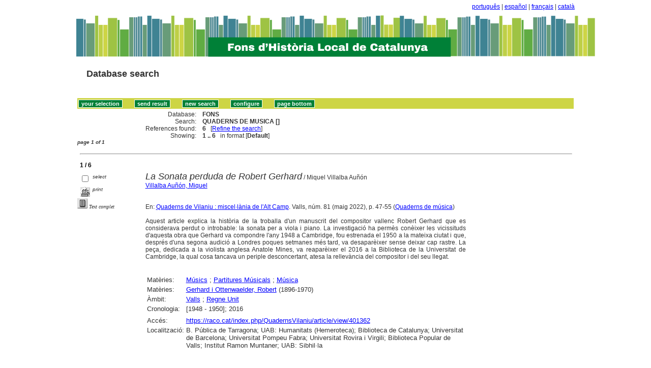

--- FILE ---
content_type: text/html
request_url: http://sibhilla.uab.cat/cgi-bin/wxis.exe/iah/scripts/?IsisScript=iah.xis&lang=en&base=FONS&nextAction=lnk&exprSearch=QUADERNS%20DE%20MUSICA&indexSearch=CC
body_size: 47422
content:

<!DOCTYPE html PUBLIC "-//W3C//DTD XHTML 1.0 Transitional//EN" 
  "http://www.w3.org/TR/xhtml1/DTD/xhtml1-transitional.dtd">
<html>
<head>
    <title>FONS - Results page 1   </title>
    <meta http-equiv="Content-Type" content="text/html; charset=iso-8859-1" />
    <link rel="stylesheet" href="/iah/css/stylesheet.css" type="text/css" media="screen" />
</head>
<body><div class="container"><div class="bar"><a href="/cgi-bin/wxis.exe/iah/scripts/?IsisScript=iah.xis&base=FONS&lang=pt&form=A">português</a> | <a href="/cgi-bin/wxis.exe/iah/scripts/?IsisScript=iah.xis&base=FONS&lang=es&form=A">español</a> | <a href="/cgi-bin/wxis.exe/iah/scripts/?IsisScript=iah.xis&base=FONS&lang=fr&form=A">français</a> | <a href="/cgi-bin/wxis.exe/iah/scripts/?IsisScript=iah.xis&base=FONS&lang=ca&form=A">català</a></div><div class="top">
        <h1><a href="/iah/en/index.htm"><img src="/iah/en/image/banner_iah_2.png" border="0" alt="logo" /></a></h1>
        <h2><a title="Database search" href="/iah/en/index.htm"><span>Database search</span></a></h2>
            <div class="spacer"> </div>
            <a name="top"></a>
    </div>

<script type="text/javascript">
    function AnySelected(){
        var any = false;
        var count = 0;

        while(!any && count < document.forms[0].listChecked.length) {
            any = (document.forms[0].listChecked[count].checked || document.forms[0].listChecked[count].type == "hidden");
            count++;
        }
        if (!any)
        {
            alert("No reference was selected");
            return false;
        }
        else{
            document.forms[0].nextAction.value="your_selection";
            document.forms[0].submit();
            return true;
        }
    }


    //CVLACS functions
    function goCVLACS1(parametros)
    {
        //var str_aux = "http://genos.cnpq.br:12010/dwlattes/owa/prc_imp_cv_int?"+parametros;
        var str_aux = "http://buscatextual.cnpq.br/buscatextual/visualizacv.jsp?id=" + parametros;
        janela = window.open(str_aux,"CVLACS","width=640,height=480,resizable=yes,toolbar=no,location=no,menubar=no,scrollbars=yes,status=yes");
        janela.focus();

    }

    function relatedDocs(mfn)
    {
        targetId = "related";
        form = document.forms[0];
        form.related.value = mfn;
        form.nextAction.value = "list_related";

        form.target = targetId;
        relatedWindow = window.open("",targetId, "scrollbars=yes,toolbar=yes,top=2,left=160,width=638");
        relatedWindow.focus();
        form.submit();
        form.target = "";
        return;
    }

    function isFormComplete()
    {
        // somente pode realizar o submit caso todo o formulario tenha sido carregado (campo de exprSearch presente)
        if (document.search.exprSearch != null){
            return true;
        }else{
            return false;
        }
    }

    function showDecsDetail(term){
        term = term.replace(/&/g,"&amp;");
        var decsHref   = "http://decs.bvs.br/cgi-bin/wxis1660.exe/decsserver/?IsisScript=../cgi-bin/decsserver/decsserver.xis&task=exact_term&previous_page=homepage&interface_language=p&search_language=p&search_exp=" + term + "&show_tree_number=T";
        decsWindow = window.open(decsHref,"descritor");
        decsWindow.focus();
        return false;
    }
    function OpenNewfacic(id) {
        var theURL = "/cgi-bin/wxis.exe/iah/scripts/?IsisScript=busca_facic.xis&base=TITLE&id=" + id + "&lang=en&pathLibrary=";
        janela=window.open(theURL,"facic","left=240,top=225,width=670,height=550,toolbar=no,resizable=yes,menubar=no,scrollbars=yes");
        janela.moveTo(0,0);
        janela.focus();
        return;
    }
    // for empweb application
	function checkAvaibility(inventario)
	{
		var str_aux = "/central/empwebavaibility.php?copyId="+inventario+"&lang=en";
        janela = window.open(str_aux,"EMPWeb","width=600,height=300,resizable=yes,toolbar=no,location=no,menubar=no,scrollbars=yes,status=no");
        janela.focus()

	}
</script>

<form action="/cgi-bin/wxis.exe/iah/scripts/" method="POST" name="search" onsubmit="return isFormComplete()">
    <!-- v5001=lnk^sSEARCH--><input type="hidden" name="IsisScript" value="iah.xis">
<input type="hidden" name="environment" value="^d/iah/^c/ABCD/www/htdocs/iah/scripts/^b/ABCD/www/bases/^p/ABCD/www/bases/par/^siah.xis^v3.1.1">
<input type="hidden" name="avaibleFormats" value="^nlink4.pft^1Defeito^2Estandar^3Default^4Par défaut^5Estàndard">
<input type="hidden" name="avaibleFormats" value="^ndetail.pft^1Detalhado^2Detallado^3Detailed^4Détaillé^5Detallat">
<input type="hidden" name="avaibleFormats" value="^ncitation.pft^1Citação^2Citación^3Citation^4Référence^5Citació">
<input type="hidden" name="avaibleFormats" value="^nDEFAULT^flink4.pft">
<input type="hidden" name="apperance" value="^esibhilla@uab.cat^rON^mON^apt, es, en, fr, ca">
<input type="hidden" name="helpInfo" value="^nHELP FORM A^vhelp_form_fons_avan.htm">
<input type="hidden" name="helpInfo" value="^nNOTE FORM F^vnote_form_iah.htm">
<input type="hidden" name="helpInfo" value="^nNOTE FORM A^vnote_form_iah2.html">
<input type="hidden" name="helpInfo" value="^nNOTE INDEX TP^vnote_index_word.html">
<input type="hidden" name="helpInfo" value="^nHELP FORM F^vhelp_form_fons_avan.htm">
<input type="hidden" name="helpInfo" value="^nHELP INDEX TP^vhelp_index_word.html">
<input type="hidden" name="helpInfo" value="^nNOTE INDEX TP^vnote_index_word.html">
<input type="hidden" name="gizmoDecod" value="">
<input type="hidden" name="avaibleForms" value="F,A">
<input type="hidden" name="logoImage" value="banner_iah_2.png">
<input type="hidden" name="logoURL" value="^1/iah/pt/index.htm^2/iah/es/index.htm^3/iah/en/index.htm^4/iah/fr/index.htm^5/iah/ca/index.htm">
<input type="hidden" name="headerImage" value="favicon.jpg">
<input type="hidden" name="headerURL" value="^1/iah/pt/index.htm^2/iah/es/index.htm^3/iah/en/index.htm^4/iah/fr/index.htm^5/iah/ca/index.htm">
<input type="hidden" name="form" value="A">
<input type="hidden" name="pathImages" value="/iah/en/image/">
<input type="hidden" name="navBar" value="OFF">
<input type="hidden" name="hits" value="20">
<input type="hidden" name="format" value="link4.pft">
<input type="hidden" name="lang" value="en">
<input type="hidden" name="isisTotal" value="6">
<input type="hidden" name="isisFrom" value="1">
<input type="hidden" name="user" value="GUEST">
<input type="hidden" name="baseFeatures" value="^eOFF^f">
<input type="hidden" name="related" value="">



    <input type="hidden" name="nextAction" value="refine/resubmit" />

    <div class="contain">
        <div class="barNavTop">
            
                    <input type="button" class="defaultButton submit" value="your selection" name="yselect" onclick="javascript:void(AnySelected())" />
                    <input type="submit" class="defaultButton submit" name="list.x" value="send result" />
                    <input type="submit" class="defaultButton submit" name="new search.x" value="new search" />
                    <input type="submit" class="defaultButton submit" name="config.x" value="configure" />
                    <input type="button" class="defaultButton submit" onclick=window.location="#bottom" value="page bottom" />

                        
        </div>

        <div class="rowResult">
            <div class="columnA">Database:</div>
            <div class="columnB"><b>FONS</b></div>
        </div>

        <div class="rowResult">
            <div class="columnA">Search:</div>
            <div class="columnB"><b>
                        QUADERNS DE MUSICA []
                        </b>
                                                            
            </div>
        </div>

        <div class="rowResult">
            <div class="columnA">References found:</div>
            <div class="columnB">
                        <b>6</b>&nbsp;&nbsp;
                        [<a href="#refine">Refine the search</a>]
            </div>
        </div>

                
        <div class="rowResult">
            <div class="columnA">Showing:</div>
            <div class="columnB">
                        <b>1 .. 6</b>&nbsp;&nbsp;

                        

                        in format [<b>Default</b>]
            </div>
        </div>
                
    </div>

    <!-- monta navegacao entre as paginas do resultado -->
    <div class="rowResult">
            <div class="colPg"><sup>page 1 of 1</sup></div>
            <div class="colPgNav"></div>
        </div>



        <br />
        <div class="row"><hr class="ruler" /></div>
        <div class="row">
            <span class="labl"><b>1 / 6</b></span>
        </div>



    <!-- begin display of record -->

    <div class="contain">
        <div class="selectCol">
            <div class="rowHigh">
                <span class="colMark"><input type="checkbox" name="listChecked" value="^m225154^h1"  /></span>
                <span class="lablSmall"><i>select</i></span>
            </div>
            <div class="rowHigh">
                <span class="colMark"><input type="image" name="toprint^m225154" src="/iah/en/image/toprint.gif" border="0" /></span>
                <span class="lablSmall"><i>print</i></span>
            </div>
            <tr>
<td width="28%"><a href="https://raco.cat/index.php/QuadernsVilaniu/article/view/401362"><img src="/iah/en/image/fulltxt.gif" border="0" name="text"></a></td>
<td width="72%"><font face=verdana size="1"><i>Text complet</i></font></td>
</tr>

        </div>
        <div class="resultCol">

        <!-- formato de apresentacao da base -->
<table width=100%><div style="text-align:justify"><i><font face="Arial, Helvetica" size=+1>La Sonata perduda de Robert Gerhard</font></i><font face="Arial, Helvetica" size=+1></font>  /  Miquel Villalba Auñón<br><a href="/cgi-bin/wxis.exe/iah/scripts/?IsisScript=iah.xis&lang=en&base=FONS&nextAction=lnk&exprSearch=VILLALBA AUNON, MIQUEL&indexSearch=AU">Villalba Auñón, Miquel</a><br><I></I><br><br>En: <a href="/cgi-bin/wxis.exe/iah/scripts/?IsisScript=iah.xis&lang=en&base=FONS&nextAction=lnk&exprSearch=QUADERNS DE VILANIU : MISCEL·LANIA DE L'ALT CAMP&indexSearch=RV">Quaderns de Vilaniu : miscel·lània de l'Alt Camp</a>. Valls, núm. 81 (maig  2022), p. 47-55 (<a href="/cgi-bin/wxis.exe/iah/scripts/?IsisScript=iah.xis&lang=en&base=FONS&nextAction=lnk&exprSearch=QUADERNS DE MUSICA&indexSearch=CC">Quaderns de música</a>) 
<BR><br>Aquest article explica la història de la troballa d'un manuscrit del compositor vallenc Robert Gerhard que es considerava perdut o introbable: la sonata per a viola i piano. La investigació ha permès conèixer les vicissituds d'aquesta obra que Gerhard va compondre l'any 1948 a Cambridge, fou estrenada el 1950 a la mateixa ciutat i que, després d'una segona audició a Londres poques setmanes més tard, va desaparèixer sense deixar cap rastre. La peça, dedicada a la violista anglesa Anatole Mines, va reaparèixer el 2016 a la Biblioteca de la Universitat de Cambridge, la qual cosa tancava un periple desconcertant, atesa la rellevància del compositor i del seu llegat.  <BR></div></table><table width=100%><div style="text-align:justify"><tr><td width=10% valign=top><font face=arial size=2>Matèries: </td><td valign=top><font face=arial size=2><a href="/cgi-bin/wxis.exe/iah/scripts/?IsisScript=iah.xis&lang=en&base=FONS&nextAction=lnk&exprSearch=MUSICS&indexSearch=MA">Músics</a> ; <a href="/cgi-bin/wxis.exe/iah/scripts/?IsisScript=iah.xis&lang=en&base=FONS&nextAction=lnk&exprSearch=PARTITURES MUSICALS&indexSearch=MA">Partitures Músicals</a> ; <a href="/cgi-bin/wxis.exe/iah/scripts/?IsisScript=iah.xis&lang=en&base=FONS&nextAction=lnk&exprSearch=MUSICA&indexSearch=MA">Música</a></td><tr><td width=10% valign=top><font face=arial size=2>Matèries: </td><td valign=top><font face=arial size=2><a href="/cgi-bin/wxis.exe/iah/scripts/?IsisScript=iah.xis&lang=en&base=FONS&nextAction=lnk&exprSearch=GERHARD I OTTENWAELDER, ROBERT&indexSearch=MA">Gerhard i Ottenwaelder, Robert</a> (1896-1970) </td></td><tr><td width=10% valign=top><font face=arial size=2>Àmbit:</td><td valign=top><font face=arial size=2><a href="/cgi-bin/wxis.exe/iah/scripts/?IsisScript=iah.xis&lang=en&base=FONS&nextAction=lnk&exprSearch=VALLS&indexSearch=GE">Valls</a> ; <a href="/cgi-bin/wxis.exe/iah/scripts/?IsisScript=iah.xis&lang=en&base=FONS&nextAction=lnk&exprSearch=REGNE UNIT&indexSearch=GE">Regne Unit</a></td><tr><td width=10% valign=top><font face=arial size=2>Cronologia:</td><td valign=top><font face=arial size=2>[1948 - 1950]; 2016</td><br><br></td></td></td><tr><td width=10% valign=top><font face=arial size=2></td><td valign=top><font face=arial size=2>                      </td><tr><td width=10% valign=top><font face=arial size=2>Accés: </td><td valign=top><font face=arial size=2><a href="https://raco.cat/index.php/QuadernsVilaniu/article/view/401362" target=blank>https://raco.cat/index.php/QuadernsVilaniu/article/view/401362</a>
<br></td><tr><td width=10% valign=top><font face=arial size=2> Localització: </td><td valign=top><font face=arial size=2>B. Pública de Tarragona; 
UAB: Humanitats (Hemeroteca); 
Biblioteca de Catalunya; 
Universitat de Barcelona; 
Universitat Pompeu Fabra; 
Universitat Rovira i Virgili; 
Biblioteca Popular de Valls; 
Institut Ramon Muntaner; 
UAB: Sibhil·la
<br>
</td></td></div></table><br><br><img src="/iah/en/image/enllaç.jpg">   <a href="/cgi-bin/wxis.exe/iah/scripts/?IsisScript=iah.xis&lang=en&base=FONS&nextAction=lnk&exprSearch=225154&indexSearch=MF">Enllaç permanent a aquest registre</a><br><br></div></div>

        <br />
        <div class="row"><hr class="ruler" /></div>
        <div class="row">
            <span class="labl"><b>2 / 6</b></span>
        </div>



    <!-- begin display of record -->

    <div class="contain">
        <div class="selectCol">
            <div class="rowHigh">
                <span class="colMark"><input type="checkbox" name="listChecked" value="^m225151^h2"  /></span>
                <span class="lablSmall"><i>select</i></span>
            </div>
            <div class="rowHigh">
                <span class="colMark"><input type="image" name="toprint^m225151" src="/iah/en/image/toprint.gif" border="0" /></span>
                <span class="lablSmall"><i>print</i></span>
            </div>
            <tr>
<td width="28%"><a href="https://raco.cat/index.php/QuadernsVilaniu/article/view/401351"><img src="/iah/en/image/fulltxt.gif" border="0" name="text"></a></td>
<td width="72%"><font face=verdana size="1"><i>Text complet</i></font></td>
</tr>

        </div>
        <div class="resultCol">

        <!-- formato de apresentacao da base -->
<table width=100%><div style="text-align:justify"><i><font face="Arial, Helvetica" size=+1>El Cançoner popular de mossèn Eusebi Ribas Vallespinosa</font></i><font face="Arial, Helvetica" size=+1></font>  /  Albert Oliva Ramal<br><a href="/cgi-bin/wxis.exe/iah/scripts/?IsisScript=iah.xis&lang=en&base=FONS&nextAction=lnk&exprSearch=OLIVA RAMAL, ALBERT&indexSearch=AU">Oliva Ramal, Albert</a><br><I></I><br><br>En: <a href="/cgi-bin/wxis.exe/iah/scripts/?IsisScript=iah.xis&lang=en&base=FONS&nextAction=lnk&exprSearch=QUADERNS DE VILANIU : MISCEL·LANIA DE L'ALT CAMP&indexSearch=RV">Quaderns de Vilaniu : miscel·lània de l'Alt Camp</a>. Valls, núm. 80 (novembre  2021), p. 3-43 (<a href="/cgi-bin/wxis.exe/iah/scripts/?IsisScript=iah.xis&lang=en&base=FONS&nextAction=lnk&exprSearch=QUADERNS DE MUSICA&indexSearch=CC">Quaderns de música</a>) 
<BR><br>L'any 1989 es va presentar un estudi preliminar d'algunes peces de vernís negre identificades, però no es van revisat tots els materials apareguts atesa la manca de mètode arqueològic en la seva recollida, com a conseqüència de les presses i la improvisació. Amb aquest treball completem aquell estudiL'any 1932, mossèn Eusebi Ribas cedeix un cançoner vallenc, per a la seva còpia, a l'Obra del Cançoner Popular de Catalunya. Es tracta d'un aplec de cinc-cents trenta documents recollits a partir de 1929 a Valls i a la comarca de l'Alt Camp, a través de cinc dones cantaires. En l'actualitat, no es té constància de la conservació del document original ni de la seva publicació. Només se'n pot consultar la transcripció a l'Institut d'Estudis Vallencs i a l'Arxiu de Patrimoni Etnològic de la Direcció General de Cultura Popular i Associacionisme Cultural de la Generalitat de Catalunya.  <BR></div></table><table width=100%><div style="text-align:justify"><tr><td width=10% valign=top><font face=arial size=2>Matèries: </td><td valign=top><font face=arial size=2><a href="/cgi-bin/wxis.exe/iah/scripts/?IsisScript=iah.xis&lang=en&base=FONS&nextAction=lnk&exprSearch=CLERGUES&indexSearch=MA">Clergues</a> ; <a href="/cgi-bin/wxis.exe/iah/scripts/?IsisScript=iah.xis&lang=en&base=FONS&nextAction=lnk&exprSearch=CANCONS POPULARS&indexSearch=MA">Cançons populars</a> ; <a href="/cgi-bin/wxis.exe/iah/scripts/?IsisScript=iah.xis&lang=en&base=FONS&nextAction=lnk&exprSearch=TRADICIONS POPULARS&indexSearch=MA">Tradicions populars</a> ; <a href="/cgi-bin/wxis.exe/iah/scripts/?IsisScript=iah.xis&lang=en&base=FONS&nextAction=lnk&exprSearch=RESTES CERAMIQUES&indexSearch=MA">Restes ceràmiques</a></td><tr><td width=10% valign=top><font face=arial size=2>Matèries: </td><td valign=top><font face=arial size=2><a href="/cgi-bin/wxis.exe/iah/scripts/?IsisScript=iah.xis&lang=en&base=FONS&nextAction=lnk&exprSearch=RIBAS VALLESPINOSA, EUSEBI&indexSearch=MA">Ribas Vallespinosa, Eusebi</a></td></td><tr><td width=10% valign=top><font face=arial size=2>Àmbit:</td><td valign=top><font face=arial size=2><a href="/cgi-bin/wxis.exe/iah/scripts/?IsisScript=iah.xis&lang=en&base=FONS&nextAction=lnk&exprSearch=VALLS&indexSearch=GE">Valls</a></td><tr><td width=10% valign=top><font face=arial size=2>Cronologia:</td><td valign=top><font face=arial size=2>1929 - 1932</td><br><br></td></td></td><tr><td width=10% valign=top><font face=arial size=2></td><td valign=top><font face=arial size=2>                      </td><tr><td width=10% valign=top><font face=arial size=2>Accés: </td><td valign=top><font face=arial size=2><a href="https://raco.cat/index.php/QuadernsVilaniu/article/view/401351" target=blank>https://raco.cat/index.php/QuadernsVilaniu/article/view/401351</a>
<br></td><tr><td width=10% valign=top><font face=arial size=2> Localització: </td><td valign=top><font face=arial size=2>B. Pública de Tarragona; 
UAB: Humanitats (Hemeroteca); 
Biblioteca de Catalunya; 
Universitat de Barcelona; 
Universitat Pompeu Fabra; 
Universitat Rovira i Virgili; 
Biblioteca Popular de Valls; 
Institut Ramon Muntaner; 
UAB: Sibhil·la
<br>
</td></td></div></table><br><br><img src="/iah/en/image/enllaç.jpg">   <a href="/cgi-bin/wxis.exe/iah/scripts/?IsisScript=iah.xis&lang=en&base=FONS&nextAction=lnk&exprSearch=225151&indexSearch=MF">Enllaç permanent a aquest registre</a><br><br></div></div>

        <br />
        <div class="row"><hr class="ruler" /></div>
        <div class="row">
            <span class="labl"><b>3 / 6</b></span>
        </div>



    <!-- begin display of record -->

    <div class="contain">
        <div class="selectCol">
            <div class="rowHigh">
                <span class="colMark"><input type="checkbox" name="listChecked" value="^m210793^h3"  /></span>
                <span class="lablSmall"><i>select</i></span>
            </div>
            <div class="rowHigh">
                <span class="colMark"><input type="image" name="toprint^m210793" src="/iah/en/image/toprint.gif" border="0" /></span>
                <span class="lablSmall"><i>print</i></span>
            </div>
            
        </div>
        <div class="resultCol">

        <!-- formato de apresentacao da base -->
<table width=100%><div style="text-align:justify"><i><font face="Arial, Helvetica" size=+1>Catàleg del Fons Robert Gerhard (IEV)</font></i><font face="Arial, Helvetica" size=+1></font>  /  Olga Ger Beltran<br><a href="/cgi-bin/wxis.exe/iah/scripts/?IsisScript=iah.xis&lang=en&base=FONS&nextAction=lnk&exprSearch=GER BELTRAN, OLGA&indexSearch=AU">Ger Beltran, Olga</a><br><I></I><br><br>En: <a href="/cgi-bin/wxis.exe/iah/scripts/?IsisScript=iah.xis&lang=en&base=FONS&nextAction=lnk&exprSearch=QUADERNS DE VILANIU : MISCEL·LANIA DE L'ALT CAMP&indexSearch=RV">Quaderns de Vilaniu : miscel·lània de l'Alt Camp</a>. Valls, núm. 78 (novembre  2020), p. 3-102 (<a href="/cgi-bin/wxis.exe/iah/scripts/?IsisScript=iah.xis&lang=en&base=FONS&nextAction=lnk&exprSearch=QUADERNS DE MUSICA&indexSearch=CC">Quaderns de música</a>) <br>Resums en català i anglès.  
</div></table><table width=100%><div style="text-align:justify"><tr><td width=10% valign=top><font face=arial size=2>Matèries: </td><td valign=top><font face=arial size=2><a href="/cgi-bin/wxis.exe/iah/scripts/?IsisScript=iah.xis&lang=en&base=FONS&nextAction=lnk&exprSearch=CENTRES D'ESTUDIS LOCALS&indexSearch=MA">Centres d'estudis locals</a> ; <a href="/cgi-bin/wxis.exe/iah/scripts/?IsisScript=iah.xis&lang=en&base=FONS&nextAction=lnk&exprSearch=ARXIUS PARTICULARS&indexSearch=MA">Arxius particulars</a> ; <a href="/cgi-bin/wxis.exe/iah/scripts/?IsisScript=iah.xis&lang=en&base=FONS&nextAction=lnk&exprSearch=BIBLIOTEQUES PARTICULARS&indexSearch=MA">Biblioteques particulars</a> ; <a href="/cgi-bin/wxis.exe/iah/scripts/?IsisScript=iah.xis&lang=en&base=FONS&nextAction=lnk&exprSearch=ARXIUS FAMILIARS&indexSearch=MA">Arxius familiars</a> ; <a href="/cgi-bin/wxis.exe/iah/scripts/?IsisScript=iah.xis&lang=en&base=FONS&nextAction=lnk&exprSearch=MUSICS&indexSearch=MA">Músics</a> ; <a href="/cgi-bin/wxis.exe/iah/scripts/?IsisScript=iah.xis&lang=en&base=FONS&nextAction=lnk&exprSearch=CATALEGS&indexSearch=MA">Catàlegs</a></td><tr><td width=10% valign=top><font face=arial size=2>Matèries: </td><td valign=top><font face=arial size=2><a href="/cgi-bin/wxis.exe/iah/scripts/?IsisScript=iah.xis&lang=en&base=FONS&nextAction=lnk&exprSearch=GERHARD I OTTENWAELDER, ROBERT&indexSearch=MA">Gerhard i Ottenwaelder, Robert</a> (1896-1970) </td><tr><td width=10% valign=top><font face=arial size=2>Matèries:</td><td valign=top><font face=arial size=2><a href="/cgi-bin/wxis.exe/iah/scripts/?IsisScript=iah.xis&lang=en&base=FONS&nextAction=lnk&exprSearch=INSITITUT D'ESTUDIS VALLENCS&indexSearch=MA">Insititut d'Estudis Vallencs</a></td><tr><td width=10% valign=top><font face=arial size=2>Àmbit:</td><td valign=top><font face=arial size=2><a href="/cgi-bin/wxis.exe/iah/scripts/?IsisScript=iah.xis&lang=en&base=FONS&nextAction=lnk&exprSearch=VALLS&indexSearch=GE">Valls</a></td><tr><td width=10% valign=top><font face=arial size=2>Cronologia:</td><td valign=top><font face=arial size=2>1896 - 1970; 1987 - 2020</td><br><br></td></td></td><tr><td width=10% valign=top><font face=arial size=2></td><td valign=top><font face=arial size=2>                      </td><br></td><tr><td width=10% valign=top><font face=arial size=2> Localització: </td><td valign=top><font face=arial size=2>B. Pública de Tarragona; 
UAB: Humanitats (Hemeroteca); 
Biblioteca de Catalunya; 
Universitat de Barcelona; 
Universitat Pompeu Fabra; 
Universitat Rovira i Virgili; 
Biblioteca Popular de Valls; 
Institut Ramon Muntaner; 
UAB: Sibhil·la
<br>
</td></td></div></table><br><br><img src="/iah/en/image/enllaç.jpg">   <a href="/cgi-bin/wxis.exe/iah/scripts/?IsisScript=iah.xis&lang=en&base=FONS&nextAction=lnk&exprSearch=210793&indexSearch=MF">Enllaç permanent a aquest registre</a><br><br></div></div>

        <br />
        <div class="row"><hr class="ruler" /></div>
        <div class="row">
            <span class="labl"><b>4 / 6</b></span>
        </div>



    <!-- begin display of record -->

    <div class="contain">
        <div class="selectCol">
            <div class="rowHigh">
                <span class="colMark"><input type="checkbox" name="listChecked" value="^m189152^h4"  /></span>
                <span class="lablSmall"><i>select</i></span>
            </div>
            <div class="rowHigh">
                <span class="colMark"><input type="image" name="toprint^m189152" src="/iah/en/image/toprint.gif" border="0" /></span>
                <span class="lablSmall"><i>print</i></span>
            </div>
            <tr>
<td width="28%"><a href="https://www.raco.cat/index.php/QuadernsVilaniu/article/view/331265"><img src="/iah/en/image/fulltxt.gif" border="0" name="text"></a></td>
<td width="72%"><font face=verdana size="1"><i>Text complet</i></font></td>
</tr>

        </div>
        <div class="resultCol">

        <!-- formato de apresentacao da base -->
<table width=100%><div style="text-align:justify"><i><font face="Arial, Helvetica" size=+1>Compassos d'una rapsòdia coral vallenca en trenta-tres moviments</font></i><font face="Arial, Helvetica" size=+1></font>  /  Modest Soler Batalla<br><a href="/cgi-bin/wxis.exe/iah/scripts/?IsisScript=iah.xis&lang=en&base=FONS&nextAction=lnk&exprSearch=SOLER BATALLA, MODEST&indexSearch=AU">Soler Batalla, Modest</a><br><I></I><br><br>En: <a href="/cgi-bin/wxis.exe/iah/scripts/?IsisScript=iah.xis&lang=en&base=FONS&nextAction=lnk&exprSearch=QUADERNS DE VILANIU : MISCEL·LANIA DE L'ALT CAMP&indexSearch=RV">Quaderns de Vilaniu : miscel·lània de l'Alt Camp</a>. Valls, núm. 70 (novembre  2016), p. 5-48 : il. (<a href="/cgi-bin/wxis.exe/iah/scripts/?IsisScript=iah.xis&lang=en&base=FONS&nextAction=lnk&exprSearch=QUADERNS DE MUSICA&indexSearch=CC">Quaderns de música</a>) 
<BR><br>Ara fa més de 40 anys que un grup de pares de cantaires de la coral infantil Cors Alegres van decidir impulsar una nova agrupació musical: la coral Espinavessa. Dirigida a l'inici per mossèn Josep Ramon Pasqual, que llavors també dirigia la coral Cors Alegres, va comptar molt aviat amb la col·laboració de Modest Soler, un apassionat de la música que va restar vinculat a l'agrupació musical al llarg de més de 30 anys. Aquestes pàgines repassen la seva trajectòria a l'entitat des de la seva òptica particular.  <BR></div></table><table width=100%><div style="text-align:justify"><tr><td width=10% valign=top><font face=arial size=2>Matèries: </td><td valign=top><font face=arial size=2><a href="/cgi-bin/wxis.exe/iah/scripts/?IsisScript=iah.xis&lang=en&base=FONS&nextAction=lnk&exprSearch=AGRUPACIONS CORALS&indexSearch=MA">Agrupacions corals</a> ; <a href="/cgi-bin/wxis.exe/iah/scripts/?IsisScript=iah.xis&lang=en&base=FONS&nextAction=lnk&exprSearch=MUSICA&indexSearch=MA">Música</a></td></td><tr><td width=10% valign=top><font face=arial size=2>Matèries:</td><td valign=top><font face=arial size=2><a href="/cgi-bin/wxis.exe/iah/scripts/?IsisScript=iah.xis&lang=en&base=FONS&nextAction=lnk&exprSearch=CORAL INFANTIL CORS ALEGRES DE VALLS&indexSearch=MA">Coral Infantil Cors Alegres de Valls</a> ; <a href="/cgi-bin/wxis.exe/iah/scripts/?IsisScript=iah.xis&lang=en&base=FONS&nextAction=lnk&exprSearch=CORAL ESPINAVESSA DE VALLS&indexSearch=MA">Coral Espinavessa de Valls</a></td><tr><td width=10% valign=top><font face=arial size=2>Àmbit:</td><td valign=top><font face=arial size=2><a href="/cgi-bin/wxis.exe/iah/scripts/?IsisScript=iah.xis&lang=en&base=FONS&nextAction=lnk&exprSearch=VALLS&indexSearch=GE">Valls</a></td><tr><td width=10% valign=top><font face=arial size=2>Cronologia:</td><td valign=top><font face=arial size=2>1973 - 2016</td><br><br></td></td></td><tr><td width=10% valign=top><font face=arial size=2></td><td valign=top><font face=arial size=2>                      </td><tr><td width=10% valign=top><font face=arial size=2>Accés: </td><td valign=top><font face=arial size=2><a href="https://www.raco.cat/index.php/QuadernsVilaniu/article/view/331265" target=blank>https://www.raco.cat/index.php/QuadernsVilaniu/article/view/331265</a>
<br></td><tr><td width=10% valign=top><font face=arial size=2> Localització: </td><td valign=top><font face=arial size=2>Biblioteca de Catalunya; 
Biblioteca Popular de Valls; 
UAB: Humanitats (Hemeroteca); 
Universitat de Girona; 
Universitat Politècnica de Catalunya; 
Universitat Rovira i Virgili; 
Institut Ramon Muntaner; 
UAB: Sibhil·la; 
B. Pública de Tarragona
<br>
</td></td></div></table><br><br><img src="/iah/en/image/enllaç.jpg">   <a href="/cgi-bin/wxis.exe/iah/scripts/?IsisScript=iah.xis&lang=en&base=FONS&nextAction=lnk&exprSearch=189152&indexSearch=MF">Enllaç permanent a aquest registre</a><br><br></div></div>

        <br />
        <div class="row"><hr class="ruler" /></div>
        <div class="row">
            <span class="labl"><b>5 / 6</b></span>
        </div>



    <!-- begin display of record -->

    <div class="contain">
        <div class="selectCol">
            <div class="rowHigh">
                <span class="colMark"><input type="checkbox" name="listChecked" value="^m160597^h5"  /></span>
                <span class="lablSmall"><i>select</i></span>
            </div>
            <div class="rowHigh">
                <span class="colMark"><input type="image" name="toprint^m160597" src="/iah/en/image/toprint.gif" border="0" /></span>
                <span class="lablSmall"><i>print</i></span>
            </div>
            
        </div>
        <div class="resultCol">

        <!-- formato de apresentacao da base -->
<table width=100%><div style="text-align:justify"><font face="Arial, Helvetica" size=+1>Setmana Cantant de Tarragona 1997 : mestres de la Seu de Tarragona</font><font face="Arial, Helvetica" size=+1></font><br><br><I></I><br><br>Tarragona : Diputació. Servei de Publicacions, DL 1999<br>1 partitura de cor (42 p.); 30 cm (<a href="/cgi-bin/wxis.exe/iah/scripts/?IsisScript=iah.xis&lang=en&base=FONS&nextAction=lnk&exprSearch=QUADERNS DE MUSICA&indexSearch=CC">Quaderns de música</a>, 7) <br>Conté: Hoc Corpus / M. Robledo. Pueri Hebraeorum Vestimenta / N. Sorita. In Assumptione Beata Virgo Mariae / J.P. Pujol. La Justa : ensalada / Mateu Fletxa.  
</div></table><table width=100%><div style="text-align:justify"><tr><td width=10% valign=top><font face=arial size=2>Matèries: </td><td valign=top><font face=arial size=2><a href="/cgi-bin/wxis.exe/iah/scripts/?IsisScript=iah.xis&lang=en&base=FONS&nextAction=lnk&exprSearch=MUSICA RELIGIOSA&indexSearch=MA">Música religiosa</a> ; <a href="/cgi-bin/wxis.exe/iah/scripts/?IsisScript=iah.xis&lang=en&base=FONS&nextAction=lnk&exprSearch=AGRUPACIONS CORALS&indexSearch=MA">Agrupacions corals</a> ; <a href="/cgi-bin/wxis.exe/iah/scripts/?IsisScript=iah.xis&lang=en&base=FONS&nextAction=lnk&exprSearch=CATEDRALS&indexSearch=MA">Catedrals</a> ; <a href="/cgi-bin/wxis.exe/iah/scripts/?IsisScript=iah.xis&lang=en&base=FONS&nextAction=lnk&exprSearch=PARTITURES MUSICALS&indexSearch=MA">Partitures musicals</a> ; <a href="/cgi-bin/wxis.exe/iah/scripts/?IsisScript=iah.xis&lang=en&base=FONS&nextAction=lnk&exprSearch=MUSICS&indexSearch=MA">Músics</a></td></td><tr><td width=10% valign=top><font face=arial size=2>Matèries:</td><td valign=top><font face=arial size=2><a href="/cgi-bin/wxis.exe/iah/scripts/?IsisScript=iah.xis&lang=en&base=FONS&nextAction=lnk&exprSearch=CATEDRAL DE TARRAGONA&indexSearch=MA">Catedral de Tarragona</a></td><tr><td width=10% valign=top><font face=arial size=2>Àmbit:</td><td valign=top><font face=arial size=2><a href="/cgi-bin/wxis.exe/iah/scripts/?IsisScript=iah.xis&lang=en&base=FONS&nextAction=lnk&exprSearch=TARRAGONA&indexSearch=GE">Tarragona</a></td><tr><td width=10% valign=top><font face=arial size=2>Cronologia:</td><td valign=top><font face=arial size=2>1999</td><br><br></td></td></td><tr><td width=10% valign=top><font face=arial size=2></td><td valign=top><font face=arial size=2>                      </td><br></td><tr><td width=10% valign=top><font face=arial size=2> Localització: </td><td valign=top><font face=arial size=2>Biblioteca de Catalunya; 
B. Pública de Tarragona
<br>
</td></td></div></table><br><br><img src="/iah/en/image/enllaç.jpg">   <a href="/cgi-bin/wxis.exe/iah/scripts/?IsisScript=iah.xis&lang=en&base=FONS&nextAction=lnk&exprSearch=160597&indexSearch=MF">Enllaç permanent a aquest registre</a><br><br></div></div>

        <br />
        <div class="row"><hr class="ruler" /></div>
        <div class="row">
            <span class="labl"><b>6 / 6</b></span>
        </div>



    <!-- begin display of record -->

    <div class="contain">
        <div class="selectCol">
            <div class="rowHigh">
                <span class="colMark"><input type="checkbox" name="listChecked" value="^m160596^h6"  /></span>
                <span class="lablSmall"><i>select</i></span>
            </div>
            <div class="rowHigh">
                <span class="colMark"><input type="image" name="toprint^m160596" src="/iah/en/image/toprint.gif" border="0" /></span>
                <span class="lablSmall"><i>print</i></span>
            </div>
            
        </div>
        <div class="resultCol">

        <!-- formato de apresentacao da base -->
<table width=100%><div style="text-align:justify"><font face="Arial, Helvetica" size=+1>Setmana Cantant de Tarragona 1997 : mestres de la Seu de Tarragona</font><font face="Arial, Helvetica" size=+1></font><br><br><I></I><br><br>Tarragona : Diputació. Servei de Publicacions, DL 1997<br>5 partitures (49 p.); 30 cm (<a href="/cgi-bin/wxis.exe/iah/scripts/?IsisScript=iah.xis&lang=en&base=FONS&nextAction=lnk&exprSearch=QUADERNS DE MUSICA&indexSearch=CC">Quaderns de música</a>, 6) <br>Inclou: Ne recordereis. Regina coeli laetare. Tulerunt dominum. Magnificat secundi toni. La negrina.  <br>ISBN 8488618387
</div></table><table width=100%><div style="text-align:justify"><tr><td width=10% valign=top><font face=arial size=2>Matèries: </td><td valign=top><font face=arial size=2><a href="/cgi-bin/wxis.exe/iah/scripts/?IsisScript=iah.xis&lang=en&base=FONS&nextAction=lnk&exprSearch=MUSICA RELIGIOSA&indexSearch=MA">Música religiosa</a> ; <a href="/cgi-bin/wxis.exe/iah/scripts/?IsisScript=iah.xis&lang=en&base=FONS&nextAction=lnk&exprSearch=AGRUPACIONS CORALS&indexSearch=MA">Agrupacions corals</a> ; <a href="/cgi-bin/wxis.exe/iah/scripts/?IsisScript=iah.xis&lang=en&base=FONS&nextAction=lnk&exprSearch=CATEDRALS&indexSearch=MA">Catedrals</a> ; <a href="/cgi-bin/wxis.exe/iah/scripts/?IsisScript=iah.xis&lang=en&base=FONS&nextAction=lnk&exprSearch=PARTITURES MUSICALS&indexSearch=MA">Partitures musicals</a> ; <a href="/cgi-bin/wxis.exe/iah/scripts/?IsisScript=iah.xis&lang=en&base=FONS&nextAction=lnk&exprSearch=MUSICS&indexSearch=MA">Músics</a></td></td><tr><td width=10% valign=top><font face=arial size=2>Matèries:</td><td valign=top><font face=arial size=2><a href="/cgi-bin/wxis.exe/iah/scripts/?IsisScript=iah.xis&lang=en&base=FONS&nextAction=lnk&exprSearch=CATEDRAL DE TARRAGONA&indexSearch=MA">Catedral de Tarragona</a></td><tr><td width=10% valign=top><font face=arial size=2>Àmbit:</td><td valign=top><font face=arial size=2><a href="/cgi-bin/wxis.exe/iah/scripts/?IsisScript=iah.xis&lang=en&base=FONS&nextAction=lnk&exprSearch=TARRAGONA&indexSearch=GE">Tarragona</a></td><tr><td width=10% valign=top><font face=arial size=2>Cronologia:</td><td valign=top><font face=arial size=2>[1500 - 1700] ; 1997</td><br><br></td></td></td><tr><td width=10% valign=top><font face=arial size=2></td><td valign=top><font face=arial size=2>                      </td><br></td><tr><td width=10% valign=top><font face=arial size=2> Localització: </td><td valign=top><font face=arial size=2>Biblioteca de Catalunya; 
Universitat Rovira i Virgili; 
B. Pública de Tarragona
<br>
</td></td></div></table><br><br><img src="/iah/en/image/enllaç.jpg">   <a href="/cgi-bin/wxis.exe/iah/scripts/?IsisScript=iah.xis&lang=en&base=FONS&nextAction=lnk&exprSearch=160596&indexSearch=MF">Enllaç permanent a aquest registre</a><br><br></div></div>

    <br />
    <div class="row"><hr class="ruler" /></div>

    <!-- monta navegacao entre as paginas do resultado -->
    <div class="rowResult">
            <div class="colPg"><sup>page 1 of 1</sup></div>
            <div class="colPgNav"></div>
        </div>
    <a name="bottom"></a>

        <div class="barNavTop">
                
                    <input type="button" class="defaultButton submit" value="your selection" name="yselect" onclick="javascript:void(AnySelected())" />
                
                    <input type="button" class="defaultButton submit" onclick=window.location="#top" value="page top" />
        </div>

<br />

    <div class="contain">
        <div class="rowHigh">
            <span class="colPg"><a name="refine">Refine the search</a></span>
            <span class="colPgNav">&nbsp;</span>
        </div>
    </div>



<script type="text/javascript">
function changeForm(valor)
{
    document.forms[0].form.value=valor;
    document.forms[0].nextAction.value="CHANGE FORM";
    document.forms[0].submit();
}
</script>










    <!-- FORMULARIO AVANCADO -->
    <div class="middle">
      <div class="formHead">
            <h3 class="context">
                Database&nbsp;
            <input type="hidden" name="base" value="FONS" />FONS
                : Advanced form
            </h3>
            <div class="formOptions">
                <!---->

                 <a class="changeForm" href="javascript:void(changeForm('F'))">Free form</a>
            </div>
            <div class="spacer"> </div>
        </div>
    </div>

    <div class="midd">
        <div class="row">   <!--row 0-->
            <div class="cellOperate">&nbsp;&nbsp;&nbsp;</div>
                <div class="cellExpr">Search:</div>
                    <div class="cellField">in field:</div>
                        <div class="cellIndx">&nbsp;</div>
        </div>

     
    
            

        <div class="row">   <!--row 1-->
            <div class="cellOperate">
                <b>1</b>&nbsp;&nbsp;&nbsp;
                    
                           <input type="hidden" name="conectSearch" value="init" />&nbsp;
                    
            </div>
            <div class="cellExpr">
                    <input type="text" name="exprSearch" value='QUADERNS DE MUSICA' onKeyDown="if(event.keyCode==13){ document.search.submit(); return false; }" />
            </div>
            <div class="cellField">
                <select name="indexSearch" size="1"><option value="^nTP^1Qualquer campo^2Cualquier campo^LAny word^4Quelconque domaine^5Qualsevol camp^xTP ^yDATABASE^uTP_^mTP_^d*" >Any word</option><option value="^nMA^1Assunto^2Materias^LSubjects^4Sujets^5Matèries^gELA^xMA ^yDATABASE^uMA_^mMA_" >Subjects</option><option value="^nAU^1Autor^2Autor^LAuthor^4Auteur^5Autor^xAU ^yDATABASE^uAU_^mAU" >Author</option><option value="^nGE^1Geográfico^2Geográfico^LGeographycal subject^4Mots-clés géographiques^5Geogràfic^xGE ^yDATABASE^uGE_^mGE_" >Geographycal subject</option><option value="^nCM^1Assunto regiões^2Comarcas^LSubjects regions^4Mots-clés régions^5Comarques^xCM ^yDATABASE^uCM_^mCM_" >Subjects regions</option><option value="^nCR^1Período cronològico^2Período cronológico^LPeriod of time^4Période chronologique^5Període cronològic^xCR ^yDATABASE^uCR_^mCR_" >Period of time</option><option value="^nRV^1Revistas^2Revistas vaciadas^LJournals^4Revues^5Revistes buidades^xRV ^yDATABASE^uRV_^mRV_" >Journals</option><option value="^nTI^1Palavras em título^2Palabras del título^LTitle words^4Mots du titre^5Paraules del títol^xTI ^yDATABASE^uTI_^mTI_" >Title words</option><option value="^nDP^1Ano de publicação^2Fecha de publicación^LDate^4Anné  d´edition^5Data de publicació^xDP ^yDATABASE^uDP_^mDP_" >Date</option><option value="^nCC^1Colecção^2Colección^LSeries^4Series^5Col·lecció^xCC ^yDATABASE^uCC_^mCC_" selected>Series</option><option value="^nTD^1Tipo documento^2Tipo de documento^LDocument type^4Type de document^5Tipus de document^xTD ^yDATABASE^uTD_^mTD_" >Document type</option><option value="^nTS^1Tipo formato^2Tipo de soporte^LMaterial type^4Format^5Tipus de suport^xTS ^yDATABASE^uTS_^mTS_" >Material type</option></select>
            </div>
            <div class="cellIndx">
                <input type="image" src="/iah/en/image/indice.gif" name="index1" border="0" />
            </div>
        </div>
        
    
            

        <div class="row">   <!--row 1-->
            <div class="cellOperate">
                <b>2</b>&nbsp;&nbsp;&nbsp;
                    
                         <select name="conectSearch" size="1">
                               <option value="and" >and </option>
                            <option value="or"  >or </option>
                            <option value="and not" >and not </option>
                        </select>
                    
            </div>
            <div class="cellExpr">
                    <input type="text" name="exprSearch" value='' onKeyDown="if(event.keyCode==13){ document.search.submit(); return false; }" />
            </div>
            <div class="cellField">
                <select name="indexSearch" size="1"><option value="^nTP^1Qualquer campo^2Cualquier campo^LAny word^4Quelconque domaine^5Qualsevol camp^xTP ^yDATABASE^uTP_^mTP_^d*" >Any word</option><option value="^nMA^1Assunto^2Materias^LSubjects^4Sujets^5Matèries^gELA^xMA ^yDATABASE^uMA_^mMA_" >Subjects</option><option value="^nAU^1Autor^2Autor^LAuthor^4Auteur^5Autor^xAU ^yDATABASE^uAU_^mAU" >Author</option><option value="^nGE^1Geográfico^2Geográfico^LGeographycal subject^4Mots-clés géographiques^5Geogràfic^xGE ^yDATABASE^uGE_^mGE_" >Geographycal subject</option><option value="^nCM^1Assunto regiões^2Comarcas^LSubjects regions^4Mots-clés régions^5Comarques^xCM ^yDATABASE^uCM_^mCM_" >Subjects regions</option><option value="^nCR^1Período cronològico^2Período cronológico^LPeriod of time^4Période chronologique^5Període cronològic^xCR ^yDATABASE^uCR_^mCR_" >Period of time</option><option value="^nRV^1Revistas^2Revistas vaciadas^LJournals^4Revues^5Revistes buidades^xRV ^yDATABASE^uRV_^mRV_" >Journals</option><option value="^nTI^1Palavras em título^2Palabras del título^LTitle words^4Mots du titre^5Paraules del títol^xTI ^yDATABASE^uTI_^mTI_" >Title words</option><option value="^nDP^1Ano de publicação^2Fecha de publicación^LDate^4Anné  d´edition^5Data de publicació^xDP ^yDATABASE^uDP_^mDP_" >Date</option><option value="^nCC^1Colecção^2Colección^LSeries^4Series^5Col·lecció^xCC ^yDATABASE^uCC_^mCC_" >Series</option><option value="^nTD^1Tipo documento^2Tipo de documento^LDocument type^4Type de document^5Tipus de document^xTD ^yDATABASE^uTD_^mTD_" >Document type</option><option value="^nTS^1Tipo formato^2Tipo de soporte^LMaterial type^4Format^5Tipus de suport^xTS ^yDATABASE^uTS_^mTS_" >Material type</option></select>
            </div>
            <div class="cellIndx">
                <input type="image" src="/iah/en/image/indice.gif" name="index2" border="0" />
            </div>
        </div>
        
    
            

        <div class="row">   <!--row 1-->
            <div class="cellOperate">
                <b>3</b>&nbsp;&nbsp;&nbsp;
                    
                         <select name="conectSearch" size="1">
                               <option value="and" >and </option>
                            <option value="or"  >or </option>
                            <option value="and not" >and not </option>
                        </select>
                    
            </div>
            <div class="cellExpr">
                    <input type="text" name="exprSearch" value='' onKeyDown="if(event.keyCode==13){ document.search.submit(); return false; }" />
            </div>
            <div class="cellField">
                <select name="indexSearch" size="1"><option value="^nTP^1Qualquer campo^2Cualquier campo^LAny word^4Quelconque domaine^5Qualsevol camp^xTP ^yDATABASE^uTP_^mTP_^d*" >Any word</option><option value="^nMA^1Assunto^2Materias^LSubjects^4Sujets^5Matèries^gELA^xMA ^yDATABASE^uMA_^mMA_" >Subjects</option><option value="^nAU^1Autor^2Autor^LAuthor^4Auteur^5Autor^xAU ^yDATABASE^uAU_^mAU" >Author</option><option value="^nGE^1Geográfico^2Geográfico^LGeographycal subject^4Mots-clés géographiques^5Geogràfic^xGE ^yDATABASE^uGE_^mGE_" >Geographycal subject</option><option value="^nCM^1Assunto regiões^2Comarcas^LSubjects regions^4Mots-clés régions^5Comarques^xCM ^yDATABASE^uCM_^mCM_" >Subjects regions</option><option value="^nCR^1Período cronològico^2Período cronológico^LPeriod of time^4Période chronologique^5Període cronològic^xCR ^yDATABASE^uCR_^mCR_" >Period of time</option><option value="^nRV^1Revistas^2Revistas vaciadas^LJournals^4Revues^5Revistes buidades^xRV ^yDATABASE^uRV_^mRV_" >Journals</option><option value="^nTI^1Palavras em título^2Palabras del título^LTitle words^4Mots du titre^5Paraules del títol^xTI ^yDATABASE^uTI_^mTI_" >Title words</option><option value="^nDP^1Ano de publicação^2Fecha de publicación^LDate^4Anné  d´edition^5Data de publicació^xDP ^yDATABASE^uDP_^mDP_" >Date</option><option value="^nCC^1Colecção^2Colección^LSeries^4Series^5Col·lecció^xCC ^yDATABASE^uCC_^mCC_" >Series</option><option value="^nTD^1Tipo documento^2Tipo de documento^LDocument type^4Type de document^5Tipus de document^xTD ^yDATABASE^uTD_^mTD_" >Document type</option><option value="^nTS^1Tipo formato^2Tipo de soporte^LMaterial type^4Format^5Tipus de suport^xTS ^yDATABASE^uTS_^mTS_" >Material type</option></select>
            </div>
            <div class="cellIndx">
                <input type="image" src="/iah/en/image/indice.gif" name="index3" border="0" />
            </div>
        </div>
        
    

        <div class="rowAction">
            <div class="columnA">&nbsp;</div>
            <div class="columnB">
                <input type="submit" class="defaultButton submit" value="configure" name="config.x" />

                <input type="submit" class="defaultButton submit" value="new search" name="new search.x" />

                <input type="submit" class="defaultButton submit" value="Search" />
            </div>
        </div>

    </div>



</form>




</div>      <!-- end content -->

   <div class="footer">
        <div class="copyright">
        <p>        </p>
       <p><b>Search engine: IAH v3.1</b>
	<br>Powered by <a href="https://github.com/bireme/cisis"target="blank">CISIS</a> - 
	<a href="https://abcd-community.org/" target="blank">ABCD</a> v2.2.0 <a href="http://abcdwiki.net/Main_Page" target="blank">Wiki</a><br></p>
        </div>
    </div>


</body>
</html>
